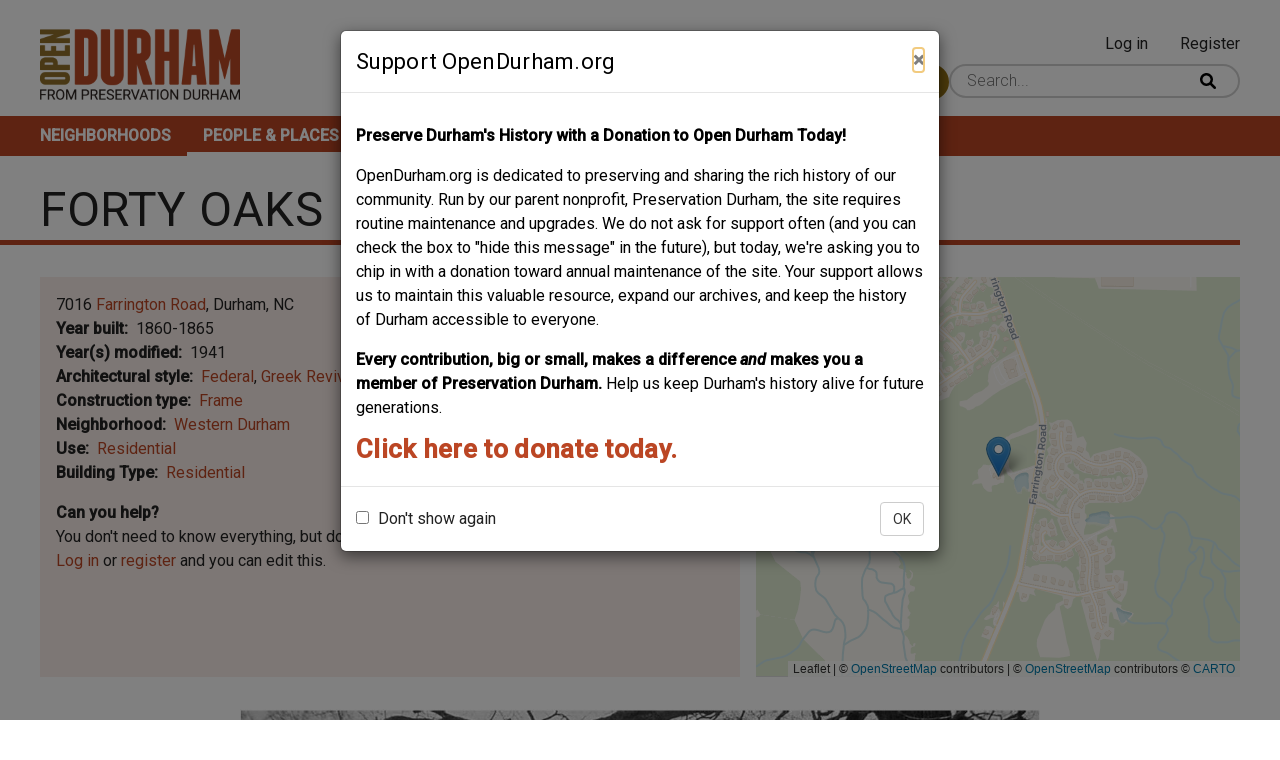

--- FILE ---
content_type: text/html; charset=UTF-8
request_url: https://www.opendurham.org/buildings/forty-oaks
body_size: 9884
content:
<!DOCTYPE html>
<html lang="en" dir="ltr">
  <head>
    <meta charset="utf-8" />
<script async src="https://www.googletagmanager.com/gtag/js?id=G-3HPJ74XY8X"></script>
<script>window.dataLayer = window.dataLayer || [];function gtag(){dataLayer.push(arguments)};gtag("js", new Date());gtag("set", "developer_id.dMDhkMT", true);gtag("config", "G-3HPJ74XY8X", {"groups":"default","page_placeholder":"PLACEHOLDER_page_location","allow_ad_personalization_signals":false});</script>
<meta name="description" content="" />
<link rel="canonical" href="https://www.opendurham.org/buildings/forty-oaks" />
<meta name="Generator" content="Drupal 10 (https://www.drupal.org)" />
<meta name="MobileOptimized" content="width" />
<meta name="HandheldFriendly" content="true" />
<meta name="viewport" content="width=device-width, initial-scale=1.0" />
<link rel="icon" href="/sites/default/files/favicon.ico" type="image/vnd.microsoft.icon" />

    <title>Forty Oaks | Open Durham</title>
    <link rel="stylesheet" media="all" href="/sites/default/files/css/css_hDqudhEZHqK0T444IZu3UEYajQGQDo2gwqsEduCCCyc.css?delta=0&amp;language=en&amp;theme=roamer&amp;include=[base64]" />
<link rel="stylesheet" media="all" href="//unpkg.com/leaflet-gesture-handling@1.2.1/dist/leaflet-gesture-handling.min.css" />
<link rel="stylesheet" media="all" href="/sites/default/files/css/css_OGoUCgl_g_iIDvCB2Y_RWun525lF-AKNjbYaemSR1Hs.css?delta=2&amp;language=en&amp;theme=roamer&amp;include=[base64]" />
<link rel="stylesheet" media="all" href="https://unpkg.com/leaflet@1.8.0/dist/leaflet.css" />
<link rel="stylesheet" media="all" href="/sites/default/files/css/css_xyYrEOEfXLkQu9VYRUl051Hn71RO1mLHDGz7VG1YXBw.css?delta=4&amp;language=en&amp;theme=roamer&amp;include=[base64]" />
<link rel="stylesheet" media="all" href="/sites/default/files/css/css_4UlEbbexMcFUrUvYhuj3kQZVqaBxxm-ytgFTPTOmmPE.css?delta=5&amp;language=en&amp;theme=roamer&amp;include=[base64]" />
<link rel="stylesheet" media="all" href="//fonts.googleapis.com/css2?family=Roboto:ital,wght@0,300;0,400;0,500;1,300;1,400;1,500&amp;display=swap" />
<link rel="stylesheet" media="all" href="/sites/default/files/css/css_zbtx5F7bpU4mBBp7Cwh1_yTZ8ftocjI6wPyrb0dtXjw.css?delta=7&amp;language=en&amp;theme=roamer&amp;include=[base64]" />

    <script src="https://unpkg.com/leaflet@1.8.0/dist/leaflet.js"></script>
<script src="//unpkg.com/leaflet-gesture-handling@1.2.1/dist/leaflet-gesture-handling.min.js"></script>
<script src="https://cdnjs.cloudflare.com/ajax/libs/leaflet-providers/1.12.0/leaflet-providers.min.js"></script>

  </head>
  <body class="path-node page-node-type-building">
        <a href="#main-content" class="visually-hidden focusable skip-link">
      Skip to main content
    </a>
    <div id="js-modal-page-show-modal" class="modal fade js-modal-page-show" data-modal-options="{&quot;id&quot;:&quot;support_opendurham_org&quot;,&quot;auto_open&quot;:true,&quot;prevent_default&quot;:0,&quot;open_modal_on_element_click&quot;:&quot;&quot;}" data-keyboard="true" data-backdrop="true" aria-modal="true" aria-labelledby=support_opendurham_org_label aria-describedby="support_opendurham_org_desc" role="dialog" tabindex="-1">
  <div class="modal-page-dialog modal-dialog modal-md" role="document">
    <div class="modal-page-content modal-content">

      
            
        <div class="modal-page-content modal-header ">

                                <h4 id="support_opendurham_org_label" class="modal-title modal-page-title">Support OpenDurham.org</h4>
          
          <div class="modal-header-right">

                                <button type="button" class="close js-modal-page-ok-button " data-dismiss="modal">
                              &times;
                          </button>
          
                    
          </div>
        </div>

      
            <div id="support_opendurham_org_desc" class="modal-body modal-page-body">
        <p><strong>Preserve Durham's History with a Donation to Open Durham Today!</strong></p><p>OpenDurham.org is dedicated to preserving and sharing the rich history of our community. Run by our parent nonprofit, Preservation Durham, the site requires routine maintenance and upgrades. We do not ask for support often (and you can check the box to "hide this message" in the future), but today, we're asking you to chip in with a donation toward annual maintenance of the site. Your support allows us to maintain this valuable resource, expand our archives, and keep the history of Durham accessible to everyone.</p><p><strong>Every contribution, big or small, makes a difference </strong><em><strong>and </strong></em><strong>makes you a member of Preservation Durham. </strong>Help us keep Durham's history alive for future generations.&nbsp;</p><h3><a href="https://preservedurham.app.neoncrm.com/np/clients/preservedurham/donation.jsp?campaign=1820&amp;"><strong>Click here to donate today.</strong></a></h3>
              </div>

            
        <div class="modal-footer modal-page-footer ">

                                <label class ="modal-dont-show-again-label"><input type="checkbox" class="modal-page-please-do-not-show-again" value="support_opendurham_org"> Don&#039;t show again</label>
            <input type="hidden" id="cookie_expiration" name="cookie_expiration" value="10000" />
          
          <div class="modal-buttons">

                        
                                      <button type="button" class="btn btn-default js-modal-page-ok-button " data-dismiss="modal" >OK</button>
            
          </div>
        </div>

            
      <input type="hidden" id="modal_id" name="modal_id" value="support_opendurham_org">
            <input type="hidden" id="delay_display" name="delay_display" value="0" />
      <input type="hidden" id="show_once" name="show_once" value="" />
      <input type="hidden" id="auto_hide" name="auto_hide" value="" />
      <input type="hidden" id="auto_hide_delay" name="auto_hide_delay" value="5" />
      
    </div>
  </div>
</div>

      <div class="dialog-off-canvas-main-canvas" data-off-canvas-main-canvas>
    <div class="layout-container">

  <header class="header" role="banner">
    <div class="header__content">
      <div class="header__branding">
          <div class="region region-branding">
    <div id="block-roamer-site-branding" class="block block-system block-system-branding-block">
  
    
        <a href="/" rel="home" class="site-logo">
      <img src="/sites/default/files/open_durham_pd_logo.png" alt="Home" />
    </a>
      </div>

  </div>


      </div>
      <div class="header__right">
        <div class="header__user">
            <div class="region region-header-user">
    <nav role="navigation" aria-labelledby="block-roamer-account-menu-menu" id="block-roamer-account-menu" class="block block-menu navigation menu--account">
            
  <h2 class="visually-hidden" id="block-roamer-account-menu-menu">User account menu</h2>
  

        
              <ul class="menu">
                    <li class="menu-item">
        <a href="/user/login" data-drupal-link-system-path="user/login">Log in</a>
              </li>
                <li class="menu-item">
        <a href="/user/register" data-drupal-link-system-path="user/register">Register</a>
              </li>
        </ul>
  


  </nav>

  </div>

        </div>
        <div class="header__search">
            <div class="region region-header">
    <div id="block-contributebutton" class="block block-block-content block-block-contentc320b7df-3e0e-4537-9d9a-e5d7f6964d5d">
  
    
      
            <div class="clearfix text-formatted field field--name-body field--type-text-with-summary field--label-hidden field__item"><p><a class="button--primary" href="/contribute-content">Contribute Content</a></p>
</div>
      
  </div>
<div class="views-exposed-form block block-views block-views-exposed-filter-blockwhereabouts-search-page-header-search" data-drupal-selector="views-exposed-form-whereabouts-search-page-header-search" id="block-exposedformwhereabouts-searchpage-header-search">
  
    
      <form action="/search" method="get" id="views-exposed-form-whereabouts-search-page-header-search" accept-charset="UTF-8">
  <div class="form--inline clearfix">
  <div class="search-wrapper js-form-wrapper form-wrapper" data-drupal-selector="edit-search-wrapper" id="edit-search-wrapper"><div class="js-form-item form-item js-form-type-textfield form-type-textfield js-form-item-search form-item-search">
      
        <input placeholder="Search..." class="field-search form-text" data-drupal-selector="edit-search" type="text" id="edit-search" name="search" value="" size="30" maxlength="128" />

        </div>
<input data-drupal-selector="edit-submit-whereabouts-search" type="submit" id="edit-submit-whereabouts-search" value="Search" class="button js-form-submit form-submit" />
</div>

</div>

</form>

  </div>

  </div>

        </div>
      </div>
    </div>
    <div class="header__menu">
        <div class="region region-main-menu">
    <nav role="navigation" aria-labelledby="block-roamer-main-menu-menu" id="block-roamer-main-menu" class="block block-menu navigation menu--main">
            
  <h2 class="visually-hidden" id="block-roamer-main-menu-menu">Main navigation</h2>
  
  <button class="menu__mobile-opener"><span class="sr-only">Open mobile menu</span><div class="lines"><span class="line line--1"></span><span class="line line--2"></span><span class="line line--3"></span></div></button>
        
              <ul class="menu">
                    <li class="menu-item">
        <a href="/neighborhoods" title="Neighborhoods" data-drupal-link-system-path="neighborhoods">Neighborhoods</a>
              </li>
                <li class="menu-item menu-item--active-trail">
        <a href="/people-places" title="People &amp; Places" data-drupal-link-system-path="people-places">People &amp; Places</a>
              </li>
                <li class="menu-item">
        <a href="/tours" title="Tours" data-drupal-link-system-path="tours">Tours</a>
              </li>
                <li class="menu-item">
        <a href="/about-open-durham" title="About" data-drupal-link-system-path="node/3">About</a>
              </li>
                <li class="menu-item">
        <a href="/support" title="Support" data-drupal-link-system-path="node/4">Support</a>
              </li>
        </ul>
  


  
</nav>

  </div>

    </div>
  </header>

  <main class="main-content" role="main">
        <a id="main-content" tabindex="-1"></a>
    <div class="main-content__title">
        <div class="region region-title">
    <div id="block-roamer-page-title" class="block block-core block-page-title-block">
  
    
      
  <h1 class="page-title"><span class="field field--name-title field--type-string field--label-hidden">Forty Oaks</span>
</h1>


  </div>

  </div>

    </div>
    <div class="main-content__content content">
        <div class="region region-content">
    <div data-drupal-messages-fallback class="hidden"></div>
<div id="block-roamer-content" class="block block-system block-system-main-block">
  
    
      







<article data-history-node-id="4984" class="node node--type-building node--promoted node--view-mode-full">

    <div class="info-box info-box--building">
        <div class="info-box__flex">
            <div class="info-box__geolocation">
                
            <div class="field field--name-field-geolocation field--type-geolocation field--label-hidden field__item"><div  class="geolocation-map-wrapper" id="map-697e58cbbf7de" data-map-type="leaflet">
    <div class="geolocation-map-controls">
          </div>

    <div class="geolocation-map-container js-show"></div>

            <div  class="geolocation-location js-hide" id="697e58cbcb1f1" data-lat="35.895971" data-lng="-78.981733" data-set-marker="true" typeof="Place">
  <span property="geo" typeof="GeoCoordinates">
    <meta property="latitude" content="35.895971" />
    <meta property="longitude" content="-78.981733" />
  </span>

      <h2 class="location-title" property="name">35.895971, -78.981733</h2>
  
  </div>
    </div>
</div>
      
            </div>

            <div class="info-box__info-wrapper">
                <div class="info-box__info">
                    
<div  class="info-box__address">
    
            <div class="field field--name-field-street-number field--type-string field--label-hidden field__item">7016</div>
      
            <div class="field field--name-field-street-name field--type-entity-reference field--label-hidden field__item"><a href="/category/street/farrington-road" hreflang="en">Farrington Road</a></div>
      
            <div class="field field--name-field-city field--type-string field--label-hidden field__item">Durham</div>
      
            <div class="field field--name-field-state field--type-string field--label-hidden field__item">NC</div>
      
  </div>
  <div class="field field--name-field-year-built field--type-string field--label-inline clearfix">
    <div class="field__label">Year built</div>
              <div class="field__item">1860-1865</div>
          </div>

  <div class="field field--name-field-years-modified field--type-string field--label-inline clearfix">
    <div class="field__label">Year(s) modified</div>
          <div class="field__items">
              <div class="field__item">1941</div>
              </div>
      </div>

  <div class="field field--name-field-architectural-style field--type-entity-reference field--label-inline clearfix">
    <div class="field__label">Architectural style</div>
          <div class="field__items">
              <div class="field__item"><a href="/category/architectural-style/federal" hreflang="en">Federal</a></div>
          <div class="field__item"><a href="/category/architectural-style/greek-revival" hreflang="en">Greek Revival</a></div>
              </div>
      </div>

  <div class="field field--name-field-construction-type field--type-entity-reference field--label-inline clearfix">
    <div class="field__label">Construction type</div>
          <div class="field__items">
              <div class="field__item"><a href="/category/construction-type/frame" hreflang="en">Frame</a></div>
              </div>
      </div>

  <div class="field field--name-field-neighborhood field--type-entity-reference field--label-inline clearfix">
    <div class="field__label">Neighborhood</div>
          <div class="field__items">
              <div class="field__item"><a href="/category/neighborhood/western-durham" hreflang="en">Western Durham</a></div>
              </div>
      </div>

  <div class="field field--name-field-use field--type-entity-reference field--label-inline clearfix">
    <div class="field__label">Use</div>
          <div class="field__items">
              <div class="field__item"><a href="/category/use/residential" hreflang="en">Residential</a></div>
              </div>
      </div>

  <div class="field field--name-field-building-type field--type-entity-reference field--label-inline clearfix">
    <div class="field__label">Building Type</div>
          <div class="field__items">
              <div class="field__item"><a href="/category/building-type/residential" hreflang="en">Residential</a></div>
              </div>
      </div>
<div class="please-contribute-cta"><div><strong>Can you help?</strong></div><span class="please-contribute-cta__text">You don't need to know everything, but <span class='please-contribute-cta__field'>do you know the architect?</span></span><div class="please-contribute-edit__text"><a href="/user/login?destination=/node/4984/edit">Log in</a> or <a href="/user/register?destination=/node/4984/edit">register</a> and you can edit this.</div>
                </div>
            </div>
        </div>
    </div>

    <div class="node__body">
        
            <div class="clearfix text-formatted field field--name-body field--type-text-with-summary field--label-hidden field__item"><article class="media media--type-image media--view-mode-full-width">
  
      
            <div class="field field--name-field-media-image field--type-image field--label-hidden field__item">  <img loading="lazy" src="/sites/default/files/styles/full_width_image/public/images/2011_11/fortyoaks_countyinv_1990.jpg?itok=SkSnXn6I" width="1090" height="817" alt="fortyoaks_countyinv_1990.jpg" class="image-style-full-width-image">


</div>
      
  </article>

<p>From the County Historic Inventory:</p>
<p><em>Originally the property of Edward Malette, the farm now called Forty Oaks was purchased in 1865 as part of a 1,435 acre plantation by Fendal Southerland, bother of Stagville overseer, Phillip Southerland. Facing financial ruin, Southerland is reported to have committed suicide in 1878. The plantation was subsequently reduced in size as land was sold until in 1941, John and Ola Mae Foushee acquired the antebellum house and 200 surrounding acres.</em></p>
<p><em>Shortly afterward the Foushees remodeled the house, a large two-story frame dwelling with tall brick end chimneys and simple Greek Revival detailing. A 1941 photograph shows a full- facade shed-roofed front porch in place before a colossal portico with brick paving and squared column supports was installed. A double leaf entry door enhanced with sidelights, a transom, and molded surrounds with cornerblock accents was retained but a cantilevered balcony with cast iron railings placed directly above it. At the rear of the house, a porch was enclosed and a detached kitchen expanded and joined to the house. This area became a studio and study, finished in part with sheathing and flooring obtained from an early dwelling demolished to make way for Camp Butner in northern Durham County, and large windows salvaged from the Alberta Mill in Carrboro.</em></p>
<p><em>The original center hall plan featured four rooms on the first floor and two on the second. While reconfiguring the space to create three rooms on each floor, the Foushees made extensive use of salvaged flooring and sheathing, but allowing the stairs, several double vertical panel doors, and post and lintel mantels to remain. Subsequently, several outbuildings on the farm were remodeled as well, and rental cottages made from an enlarged smokehouse, and the assemblage of a log tobacco barn and frame chicken house. A cluster of farm buildings in the front pasture includes a log pack house, a corncrib, and a handsome antebellum barn with heavy timber framing and a cross-wing plan that once housed a cotton gin.</em></p>
<article class="media media--type-image media--view-mode-full-width">
  
      
            <div class="field field--name-field-media-image field--type-image field--label-hidden field__item">  <img loading="lazy" src="/sites/default/files/styles/full_width_image/public/images/2011_11/fortyoaksbarn_countyinv_1990.jpg?itok=st1LAXD4" width="1089" height="819" alt="fortyoaksbarn_countyinv_1990.jpg" class="image-style-full-width-image">


</div>
      
  </article>
</div>
      
    </div>
    <div class="related-content">
        
        
        
    </div>
    <div class="comment-section">
        
          <section class="field field--name-comment field--type-comment field--label-above comment-wrapper">
    
    

                  <h2 class="title comment-form__title">Add new comment</h2>
        <a><a href="/user/login?destination=/buildings/forty-oaks%23comment-form">Log in</a> or <a href="/user/register?destination=/buildings/forty-oaks%23comment-form">register</a> to post comments.</p>
          
  </section>

    </div>

</article>

  </div>

  </div>

    </div>

  </main>

  <footer class="footer" role="contentinfo">
    <div class="footer__wrapper">
      <div class="region region-footer-first">
    <div id="block-footerleft" class="block block-block-content block-block-content19ae23a2-5551-476e-9b0a-6fb8cb470705">
  
    
      
            <div class="clearfix text-formatted field field--name-body field--type-text-with-summary field--label-hidden field__item"><p>A project from</p>
<a href="https://preservationdurham.org/">
<article class="align-center media media--type-image media--view-mode-content-width">
  
      
            <div class="field field--name-field-media-image field--type-image field--label-hidden field__item">  <img loading="lazy" src="/sites/default/files/styles/content_width_image/public/images/2023-01/preservation-durham-logo.png?itok=sIFDA-_x" width="199" height="73" alt="Preservation Durham logo" class="image-style-content-width-image">


</div>
      
  </article>

</a></div>
      
  </div>

  </div>

      <div class="region region-footer-second">
    <div id="block-footercenter" class="block block-block-content block-block-contentd7ad434c-6112-4c57-97eb-eef84bb15a5b">
  
    
      
            <div class="clearfix text-formatted field field--name-body field--type-text-with-summary field--label-hidden field__item"><article class="media media--type-image media--view-mode-content-width">
  
      
            <div class="field field--name-field-media-image field--type-image field--label-hidden field__item">  <img loading="lazy" src="/sites/default/files/styles/content_width_image/public/images/2023-01/open-durham-mod-logo-transparent.png?itok=I2zU8r_h" width="298" height="110" alt="Open Durham logo" class="image-style-content-width-image">


</div>
      
  </article>

</div>
      
  </div>

  </div>

      <div class="region region-footer-third">
    <nav role="navigation" aria-labelledby="block-mainnavigation-menu" id="block-mainnavigation" class="block block-menu navigation menu--main">
            
  <h2 class="visually-hidden" id="block-mainnavigation-menu">Main navigation</h2>
  

        
              <ul class="menu">
                    <li class="menu-item">
        <a href="/neighborhoods" title="Neighborhoods" data-drupal-link-system-path="neighborhoods">Neighborhoods</a>
              </li>
                <li class="menu-item menu-item--active-trail">
        <a href="/people-places" title="People &amp; Places" data-drupal-link-system-path="people-places">People &amp; Places</a>
              </li>
                <li class="menu-item">
        <a href="/tours" title="Tours" data-drupal-link-system-path="tours">Tours</a>
              </li>
                <li class="menu-item">
        <a href="/about-open-durham" title="About" data-drupal-link-system-path="node/3">About</a>
              </li>
                <li class="menu-item">
        <a href="/support" title="Support" data-drupal-link-system-path="node/4">Support</a>
              </li>
        </ul>
  


  </nav>

  </div>

    </div>
  </footer>

</div>
  </div>

    
    <script type="application/json" data-drupal-selector="drupal-settings-json">{"path":{"baseUrl":"\/","pathPrefix":"","currentPath":"node\/4984","currentPathIsAdmin":false,"isFront":false,"currentLanguage":"en"},"pluralDelimiter":"\u0003","suppressDeprecationErrors":true,"ajaxPageState":{"libraries":"[base64]","theme":"roamer","theme_token":null},"ajaxTrustedUrl":{"\/search":true},"google_analytics":{"account":"G-3HPJ74XY8X","trackOutbound":true,"trackMailto":true,"trackTel":true,"trackDownload":true,"trackDownloadExtensions":"7z|aac|arc|arj|asf|asx|avi|bin|csv|doc(x|m)?|dot(x|m)?|exe|flv|gif|gz|gzip|hqx|jar|jpe?g|js|mp(2|3|4|e?g)|mov(ie)?|msi|msp|pdf|phps|png|ppt(x|m)?|pot(x|m)?|pps(x|m)?|ppam|sld(x|m)?|thmx|qtm?|ra(m|r)?|sea|sit|tar|tgz|torrent|txt|wav|wma|wmv|wpd|xls(x|m|b)?|xlt(x|m)|xlam|xml|z|zip"},"iframeResizer":{"advanced":{"targetSelectors":"#entity_browser_iframe_locations","override_defaults":false,"options":{"log":false,"heightCalculationMethod":"bodyOffset","widthCalculationMethod":"scroll","autoResize":true,"bodyBackground":"","bodyMargin":"","inPageLinks":false,"interval":32,"maxHeight":-1,"maxWidth":-1,"minHeight":0,"minWidth":0,"resizeFrom":"parent","scrolling":false,"sizeHeight":true,"sizeWidth":false,"tolerance":0}},"advancedHosted":{"targetOrigin":"*","heightCalculationMethod":"documentElementScroll","widthCalculationMethod":"parent"}},"field_group":{"html_element":{"mode":"full","context":"view","settings":{"classes":"info-box__address","show_empty_fields":false,"id":"","element":"div","show_label":false,"label_element":"h3","label_element_classes":"","attributes":"","effect":"none","speed":"fast"}}},"geolocation":{"maps":{"map-697e58cbbf7de":{"map_center":{"fit_bounds":{"map_center_id":"fit_bounds","option_id":"fit_bounds","settings":{"min_zoom":1,"reset_zoom":true},"weight":-101}},"settings":{"leaflet_settings":{"map_features":{"leaflet_control_zoom":{"enabled":false,"weight":0,"settings":{"position":"topright"}},"leaflet_control_attribution":{"enabled":true,"settings":{"position":"bottomright","prefix":"Leaflet"},"weight":0},"leaflet_marker_popup":{"enabled":true,"weight":0,"settings":{"info_auto_display":false,"max_width":300,"min_width":50,"max_height":null,"auto_pan":true,"keep_in_view":false,"close_button":true,"auto_close":true,"close_on_escape_key":true,"class_name":""}},"leaflet_control_scale":{"weight":0,"settings":{"position":"topright","metric":true,"imperial":true},"enabled":false},"leaflet_tile_layer":{"weight":0,"settings":{"tile_layer_provider":"CartoDB Voyager","tile_provider_options":{"Thunderforest":{"apikey":""},"MapBox":{"accessToken":""},"HERE":{"app_id":"","app_code":""},"GeoportailFrance":{"apikey":""}}},"enabled":true},"leaflet_tile_layer_overlay":{"weight":0,"settings":{"tile_layer_overlay":"OpenInfraMap.Power"},"enabled":false},"leaflet_custom_tile_layer":{"weight":0,"settings":{"tile_layer_url":"\/\/{s}.tile.osm.org\/{z}\/{x}\/{y}.png","tile_layer_attribution":"\u0026copy; \u003Ca href=\u0022https:\/\/osm.org\/copyright\u0022\u003EOpenStreetMap\u003C\/a\u003E contributors","tile_layer_subdomains":"abc","tile_layer_zoom":18},"enabled":false},"leaflet_max_bounds":{"weight":0,"settings":{"north":null,"south":null,"east":null,"west":null},"enabled":false},"leaflet_marker_zoom_and_animate":{"weight":0,"settings":{"marker_zoom_anchor_id":""},"enabled":false},"geolocation_marker_scroll_to_id":{"weight":0,"settings":{"scroll_target_id":""},"enabled":false},"leaflet_marker_icon":{"weight":0,"settings":{"marker_shadow_path":"","marker_icon_path":"","icon_size":{"width":null,"height":null},"icon_anchor":{"x":null,"y":null},"popup_anchor":{"x":0,"y":0},"shadow_size":{"width":null,"height":null},"shadow_anchor":{"x":null,"y":null}},"enabled":false},"leaflet_marker_clusterer":{"weight":0,"settings":{"cluster_settings":{"show_coverage_on_hover":true,"zoom_to_bounds_on_click":true},"disable_clustering_at_zoom":0,"custom_marker_settings":""},"enabled":false},"leaflet_control_layer":{"weight":0,"settings":{"position":"topright","default_label":"Default","tile_layer_providers":{"OpenStreetMap":{"OpenStreetMap Mapnik":{"checkbox":false,"label":""},"OpenStreetMap BlackAndWhite":{"checkbox":false,"label":""},"OpenStreetMap DE":{"checkbox":false,"label":""},"OpenStreetMap CH":{"checkbox":false,"label":""},"OpenStreetMap France":{"checkbox":false,"label":""},"OpenStreetMap HOT":{"checkbox":false,"label":""},"OpenStreetMap BZH":{"checkbox":false,"label":""}},"OpenTopoMap":{"OpenTopoMap":{"checkbox":false,"label":""}},"Thunderforest":{"Thunderforest OpenCycleMap":{"checkbox":false,"label":""},"Thunderforest Transport":{"checkbox":false,"label":""},"Thunderforest TransportDark":{"checkbox":false,"label":""},"Thunderforest SpinalMap":{"checkbox":false,"label":""},"Thunderforest Landscape":{"checkbox":false,"label":""},"Thunderforest Outdoors":{"checkbox":false,"label":""},"Thunderforest Pioneer":{"checkbox":false,"label":""}},"OpenMapSurfer":{"OpenMapSurfer Roads":{"checkbox":false,"label":""},"OpenMapSurfer Grayscale":{"checkbox":false,"label":""}},"Hydda":{"Hydda Full":{"checkbox":false,"label":""},"Hydda Base":{"checkbox":false,"label":""}},"MapBox":{"MapBox":{"checkbox":false,"label":""}},"Stamen":{"Stamen Toner":{"checkbox":false,"label":""},"Stamen TonerBackground":{"checkbox":false,"label":""},"Stamen TonerLite":{"checkbox":false,"label":""},"Stamen Watercolor":{"checkbox":false,"label":""},"Stamen Terrain":{"checkbox":false,"label":""},"Stamen TerrainBackground":{"checkbox":false,"label":""},"Stamen TopOSMRelief":{"checkbox":false,"label":""}},"Esri":{"Esri WorldStreetMap":{"checkbox":false,"label":""},"Esri DeLorme":{"checkbox":false,"label":""},"Esri WorldTopoMap":{"checkbox":false,"label":""},"Esri WorldImagery":{"checkbox":false,"label":""},"Esri WorldTerrain":{"checkbox":false,"label":""},"Esri WorldShadedRelief":{"checkbox":false,"label":""},"Esri WorldPhysical":{"checkbox":false,"label":""},"Esri OceanBasemap":{"checkbox":false,"label":""},"Esri NatGeoWorldMap":{"checkbox":false,"label":""},"Esri WorldGrayCanvas":{"checkbox":false,"label":""}},"HERE":{"HERE normalDay":{"checkbox":false,"label":""},"HERE normalDayCustom":{"checkbox":false,"label":""},"HERE normalDayGrey":{"checkbox":false,"label":""},"HERE normalDayMobile":{"checkbox":false,"label":""},"HERE normalDayGreyMobile":{"checkbox":false,"label":""},"HERE normalDayTransit":{"checkbox":false,"label":""},"HERE normalDayTransitMobile":{"checkbox":false,"label":""},"HERE normalNight":{"checkbox":false,"label":""},"HERE normalNightMobile":{"checkbox":false,"label":""},"HERE normalNightGrey":{"checkbox":false,"label":""},"HERE normalNightGreyMobile":{"checkbox":false,"label":""},"HERE normalNightTransit":{"checkbox":false,"label":""},"HERE normalNightTransitMobile":{"checkbox":false,"label":""},"HERE redcuedDay":{"checkbox":false,"label":""},"HERE redcuedNight":{"checkbox":false,"label":""},"HERE basicMap":{"checkbox":false,"label":""},"HERE mapLabels":{"checkbox":false,"label":""},"HERE trafficFlow":{"checkbox":false,"label":""},"HERE carnavDayGrey":{"checkbox":false,"label":""},"HERE hybridDayMobile":{"checkbox":false,"label":""},"HERE hybridDayTransit":{"checkbox":false,"label":""},"HERE hybridDayGrey":{"checkbox":false,"label":""},"HERE pedestrianDay":{"checkbox":false,"label":""},"HERE pedestrianNight":{"checkbox":false,"label":""},"HERE satelliteDay":{"checkbox":false,"label":""},"HERE terrainDay":{"checkbox":false,"label":""},"HERE terrainDayMobile":{"checkbox":false,"label":""}},"FreeMapSK":{"FreeMapSK":{"checkbox":false,"label":""}},"MtbMap":{"MtbMap":{"checkbox":false,"label":""}},"CartoDB":{"CartoDB Positron":{"checkbox":false,"label":""},"CartoDB PositronNoLabels":{"checkbox":false,"label":""},"CartoDB PositronOnlyLabels":{"checkbox":false,"label":""},"CartoDB DarkMatter":{"checkbox":false,"label":""},"CartoDB DarkMatterNoLabels":{"checkbox":false,"label":""},"CartoDB DarkMatterOnlyLabels":{"checkbox":false,"label":""},"CartoDB Voyager":{"checkbox":false,"label":""},"CartoDB VoyagerNoLabels":{"checkbox":false,"label":""},"CartoDB VoyagerOnlyLabels":{"checkbox":false,"label":""},"CartoDB VoyagerLabelsUnder":{"checkbox":false,"label":""}},"HikeBike":{"HikeBike":{"checkbox":false,"label":""},"HikeBike HillShading":{"checkbox":false,"label":""}},"BasemapAT":{"BasemapAT basemap":{"checkbox":false,"label":""},"BasemapAT grau":{"checkbox":false,"label":""},"BasemapAT overlay":{"checkbox":false,"label":""},"BasemapAT highdpi":{"checkbox":false,"label":""},"BasemapAT orthofoto":{"checkbox":false,"label":""}},"NLS":{"NLS":{"checkbox":false,"label":""}},"Wikimedia":{"Wikimedia":{"checkbox":false,"label":""}},"GeoportailFrance":{"GeoportailFrance parcels":{"checkbox":false,"label":""},"GeoportailFrance ignMaps":{"checkbox":false,"label":""},"GeoportailFrance maps":{"checkbox":false,"label":""},"GeoportailFrance orthos":{"checkbox":false,"label":""}}},"tile_providers_options":{"Thunderforest":{"apikey":""},"MapBox":{"accessToken":""},"HERE":{"app_id":"","app_code":""},"GeoportailFrance":{"apikey":""}}},"enabled":false},"leaflet_control_recenter":{"weight":0,"settings":{"position":"topright"},"enabled":false},"leaflet_control_locate":{"weight":0,"settings":{"position":"topright"},"enabled":false},"leaflet_control_geocoder":{"weight":0,"settings":{"position":"topright","geocoder":"photon","settings":{"label":"Address","description":"Enter an address to be localized.","autocomplete_min_length":1,"location_priority":{"lat":null,"lng":null},"remove_duplicates":false}},"enabled":false},"leaflet_control_fullscreen":{"weight":0,"settings":{"position":"topright"},"enabled":false},"leaflet_gesture_handling":{"weight":0,"enabled":true,"settings":[]},"geolocation_shapes":{"weight":0,"settings":{"remove_markers":false,"polyline":true,"polyline_title":"","strokeColor":"#FF0000","strokeOpacity":0.8,"strokeWidth":"2","polygon":false,"polygon_title":"","fillColor":"#FF0000","fillOpacity":0.35},"enabled":false},"leaflet_disable_user_interaction":{"weight":0,"enabled":true,"settings":[]},"leaflet_client_location_indicator":{"weight":0,"enabled":false},"leaflet_wms":{"weight":0,"settings":{"url":"","version":"1.1.1","layers":"","styles":"","srs":"","format":"image\/jpeg","transparent":false,"identify":false},"enabled":false}},"zoom":15,"height":"400px","width":"100%","crs":"EPSG3857","preferCanvas":false,"zoomSnap":1,"zoomDelta":1,"trackResize":true,"boxZoom":true,"doubleClickZoom":true,"dragging":true,"zoomAnimation":true,"zoomAnimationThreshold":4,"fadeAnimation":true,"markerZoomAnimation":true,"inertia":false,"inertiaDeceleration":3000,"easeLinearity":0.2,"worldCopyJump":false,"maxBoundsViscosity":0,"keyboard":true,"keyboardPanDelta":80,"scrollWheelZoom":true,"wheelDebounceTime":40,"wheelPxPerZoomLevel":60,"tap":true,"tapTolerance":15,"touchZoom":true,"bounceAtZoomLimits":true}},"leaflet_control_attribution":{"enable":true,"position":"bottomright","prefix":"Leaflet"},"leaflet_marker_popup":{"enable":true,"infoAutoDisplay":false,"maxWidth":300,"minWidth":50,"maxHeight":null,"autoPan":true,"keepInView":false,"closeButton":true,"autoClose":true,"closeOnEscapeKey":true,"className":""},"leaflet_tile_layer":{"enable":true,"tileLayerProvider":"CartoDB.Voyager"},"leaflet_gesture_handling":{"enable":true},"leaflet_disable_user_interaction":{"enable":true}}}},"modal_page":{"verify_load_bootstrap_automatically":true,"bootstrap_version":"3x"},"user":{"uid":0,"permissionsHash":"321d74aa2ceea1aa1a6ec5831e1d5b684db3d52118bfd5b62bfe90dce6b6e4ac"}}</script>
<script src="/sites/default/files/js/js_ql9g6OE_P1LmNCtY5EPcpbj2L-7a9Lk85x2NF8Xo4hY.js?scope=footer&amp;delta=0&amp;language=en&amp;theme=roamer&amp;include=[base64]"></script>
<script src="https://maxcdn.bootstrapcdn.com/bootstrap/3.3.7/js/bootstrap.min.js"></script>
<script src="/sites/default/files/js/js_PyhV2R37WQunupmvk1AtE_TzdF79xEsNKFUsFgen4po.js?scope=footer&amp;delta=2&amp;language=en&amp;theme=roamer&amp;include=[base64]"></script>

  </body>
</html>
